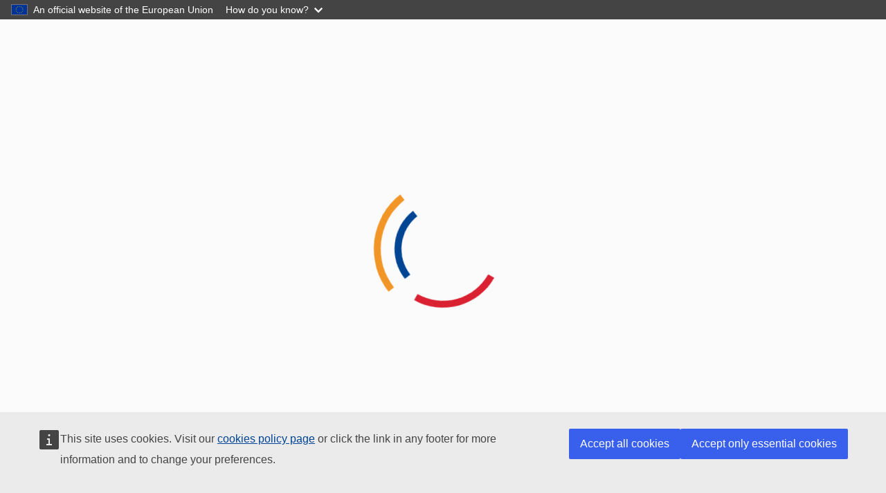

--- FILE ---
content_type: text/html
request_url: https://eprel.ec.europa.eu/screen/product/tyres/468422?navigatingFrom=qr
body_size: 48636
content:
<!doctype html>
<html lang="en" data-critters-container>
<head>
    <base href="/">
    <title>EPREL Public website</title>
    <meta charset="utf-8">
    <meta content="IE=edge,chrome=1" http-equiv="X-UA-Compatible">
    <meta name="viewport" content="width=device-width, initial-scale=1">
    <link rel="icon" type="image/x-icon" href="favicon.ico">

    <script defer src="https://webtools.europa.eu/load.js?globan=1110" type="text/javascript"></script>
    <!-- Don't remove the following 2 lines -->
    <!-- open-id-inject -->
    <!-- end-open-id-inject -->
<style>/*!
 *  Font Awesome 4.7.0 by @davegandy - http://fontawesome.io - @fontawesome
 *  License - http://fontawesome.io/license (Font: SIL OFL 1.1, CSS: MIT License)
 */

@charset "UTF-8";
/*! @ecl/preset-ec - 3.11.1 Built on 2023-11-07T08:20:33.594Z */
/*! normalize.css v8.0.1 | MIT License | github.com/necolas/normalize.css */html{-webkit-text-size-adjust:100%;line-height:1.15}body{overflow-x:hidden}:root{--eui-base-font-family:Arial,"Helvetica Neue",Helvetica,sans-serif;--eui-base-font-family-icons:"eui-icons",sans-serif;--eui-base-font-family-monospace:"Consolas","Liberation Mono","Courier New",monospace;--eui-base-color-grey-100:#404040;--eui-base-color-grey-100-rgb:#404040;--eui-base-color-grey-100-contrast:#fff;--eui-base-color-grey-100-contrast-rgb:#fff;--eui-base-color-grey-90:#535353;--eui-base-color-grey-90-rgb:#535353;--eui-base-color-grey-90-contrast:#fff;--eui-base-color-grey-90-contrast-rgb:#fff;--eui-base-color-grey-80:#666;--eui-base-color-grey-80-rgb:#666;--eui-base-color-grey-80-contrast:#fff;--eui-base-color-grey-80-contrast-rgb:#fff;--eui-base-color-grey-75:#707070;--eui-base-color-grey-75-rgb:#707070;--eui-base-color-grey-75-contrast:#fff;--eui-base-color-grey-75-contrast-rgb:#fff;--eui-base-color-grey-50:#a0a0a0;--eui-base-color-grey-50-rgb:#a0a0a0;--eui-base-color-grey-50-contrast:#404040;--eui-base-color-grey-50-contrast-rgb:#404040;--eui-base-color-grey-35:#bcbcbc;--eui-base-color-grey-35-rgb:#bcbcbc;--eui-base-color-grey-35-contrast:#404040;--eui-base-color-grey-35-contrast-rgb:#404040;--eui-base-color-grey-25:#cfcfcf;--eui-base-color-grey-25-rgb:#cfcfcf;--eui-base-color-grey-25-contrast:#404040;--eui-base-color-grey-25-contrast-rgb:#404040;--eui-base-color-grey-20:#d9d9d9;--eui-base-color-grey-20-rgb:#d9d9d9;--eui-base-color-grey-20-contrast:#404040;--eui-base-color-grey-20-contrast-rgb:#404040;--eui-base-color-grey-15:#e2e2e2;--eui-base-color-grey-15-rgb:#e2e2e2;--eui-base-color-grey-15-contrast:#404040;--eui-base-color-grey-15-contrast-rgb:#404040;--eui-base-color-grey-10:#ececec;--eui-base-color-grey-10-rgb:#ececec;--eui-base-color-grey-10-contrast:#404040;--eui-base-color-grey-10-contrast-rgb:#404040;--eui-base-color-grey-5:#f5f5f5;--eui-base-color-grey-5-rgb:#f5f5f5;--eui-base-color-grey-5-contrast:#404040;--eui-base-color-grey-5-contrast-rgb:#404040;--eui-base-color-grey-2:#fbfbfb;--eui-base-color-grey-2-rgb:#fbfbfb;--eui-base-color-grey-2-contrast:#404040;--eui-base-color-grey-2-contrast-rgb:#404040;--eui-base-color-primary-140:#002959;--eui-base-color-primary-140-rgb:#002959;--eui-base-color-primary-140-contrast:#fff;--eui-base-color-primary-140-contrast-rgb:#fff;--eui-base-color-primary-130:#003068;--eui-base-color-primary-130-rgb:#003068;--eui-base-color-primary-130-contrast:#fff;--eui-base-color-primary-130-contrast-rgb:#fff;--eui-base-color-primary-120:#003676;--eui-base-color-primary-120-rgb:#003676;--eui-base-color-primary-120-contrast:#fff;--eui-base-color-primary-120-contrast-rgb:#fff;--eui-base-color-primary-110:#003d85;--eui-base-color-primary-110-rgb:#003d85;--eui-base-color-primary-110-contrast:#fff;--eui-base-color-primary-110-contrast-rgb:#fff;--eui-base-color-primary-100:#004494;--eui-base-color-primary-100-rgb:#004494;--eui-base-color-primary-100-contrast:#fff;--eui-base-color-primary-100-contrast-rgb:#fff;--eui-base-color-primary-75:#4073af;--eui-base-color-primary-75-rgb:#4073af;--eui-base-color-primary-75-contrast:#fff;--eui-base-color-primary-75-contrast-rgb:#fff;--eui-base-color-primary-50:#80a2ca;--eui-base-color-primary-50-rgb:#80a2ca;--eui-base-color-primary-50-contrast:#404040;--eui-base-color-primary-50-contrast-rgb:#404040;--eui-base-color-primary-25:#bfd0e4;--eui-base-color-primary-25-rgb:#bfd0e4;--eui-base-color-primary-25-contrast:#404040;--eui-base-color-primary-25-contrast-rgb:#404040;--eui-base-color-primary-10:#e6ecf4;--eui-base-color-primary-10-rgb:#e6ecf4;--eui-base-color-primary-10-contrast:#404040;--eui-base-color-primary-10-contrast-rgb:#404040;--eui-base-color-primary-5:#f2f6fa;--eui-base-color-primary-5-rgb:#f2f6fa;--eui-base-color-primary-5-contrast:#404040;--eui-base-color-primary-5-contrast-rgb:#404040;--eui-base-color-accent-140:#99800e;--eui-base-color-accent-140-rgb:#99800e;--eui-base-color-accent-140-contrast:#404040;--eui-base-color-accent-140-contrast-rgb:#404040;--eui-base-color-accent-130:#b39610;--eui-base-color-accent-130-rgb:#b39610;--eui-base-color-accent-130-contrast:#404040;--eui-base-color-accent-130-contrast-rgb:#404040;--eui-base-color-accent-120:#f8ae21;--eui-base-color-accent-120-rgb:#f8ae21;--eui-base-color-accent-120-contrast:#404040;--eui-base-color-accent-120-contrast-rgb:#404040;--eui-base-color-accent-110:#fbc11d;--eui-base-color-accent-110-rgb:#fbc11d;--eui-base-color-accent-110-contrast:#404040;--eui-base-color-accent-110-contrast-rgb:#404040;--eui-base-color-accent-100:#ffd617;--eui-base-color-accent-100-rgb:#ffd617;--eui-base-color-accent-100-contrast:#404040;--eui-base-color-accent-100-contrast-rgb:#404040;--eui-base-color-accent-75:#ffde39;--eui-base-color-accent-75-rgb:#ffde39;--eui-base-color-accent-75-contrast:#404040;--eui-base-color-accent-75-contrast-rgb:#404040;--eui-base-color-accent-50:#ffe879;--eui-base-color-accent-50-rgb:#ffe879;--eui-base-color-accent-50-contrast:#404040;--eui-base-color-accent-50-contrast-rgb:#404040;--eui-base-color-accent-25:#fff4bb;--eui-base-color-accent-25-rgb:#fff4bb;--eui-base-color-accent-25-contrast:#404040;--eui-base-color-accent-25-contrast-rgb:#404040;--eui-base-color-accent-10:#fffbe8;--eui-base-color-accent-10-rgb:#fffbe8;--eui-base-color-accent-10-contrast:#404040;--eui-base-color-accent-10-contrast-rgb:#404040;--eui-base-color-accent-5:#fffdf3;--eui-base-color-accent-5-rgb:#fffdf3;--eui-base-color-accent-5-contrast:#404040;--eui-base-color-accent-5-contrast-rgb:#404040;--eui-base-color-info-140:#00436c;--eui-base-color-info-140-rgb:#00436c;--eui-base-color-info-140-contrast:#fff;--eui-base-color-info-140-contrast-rgb:#fff;--eui-base-color-info-130:#004e7e;--eui-base-color-info-130-rgb:#004e7e;--eui-base-color-info-130-contrast:#fff;--eui-base-color-info-130-contrast-rgb:#fff;--eui-base-color-info-120:#005990;--eui-base-color-info-120-rgb:#005990;--eui-base-color-info-120-contrast:#fff;--eui-base-color-info-120-contrast-rgb:#fff;--eui-base-color-info-110:#0064a2;--eui-base-color-info-110-rgb:#0064a2;--eui-base-color-info-110-contrast:#fff;--eui-base-color-info-110-contrast-rgb:#fff;--eui-base-color-info-100:#006fb4;--eui-base-color-info-100-rgb:#006fb4;--eui-base-color-info-100-contrast:#fff;--eui-base-color-info-100-contrast-rgb:#fff;--eui-base-color-info-75:#4093c7;--eui-base-color-info-75-rgb:#4093c7;--eui-base-color-info-75-contrast:#fff;--eui-base-color-info-75-contrast-rgb:#fff;--eui-base-color-info-50:#80b7da;--eui-base-color-info-50-rgb:#80b7da;--eui-base-color-info-50-contrast:#404040;--eui-base-color-info-50-contrast-rgb:#404040;--eui-base-color-info-25:#bfdbec;--eui-base-color-info-25-rgb:#bfdbec;--eui-base-color-info-25-contrast:#404040;--eui-base-color-info-25-contrast-rgb:#404040;--eui-base-color-info-10:#e6f1f8;--eui-base-color-info-10-rgb:#e6f1f8;--eui-base-color-info-10-contrast:#404040;--eui-base-color-info-10-contrast-rgb:#404040;--eui-base-color-info-5:#f2f8fb;--eui-base-color-info-5-rgb:#f2f8fb;--eui-base-color-info-5-contrast:#404040;--eui-base-color-info-5-contrast-rgb:#404040;--eui-base-color-success-140:#2a4922;--eui-base-color-success-140-rgb:#2a4922;--eui-base-color-success-140-contrast:#fff;--eui-base-color-success-140-contrast-rgb:#fff;--eui-base-color-success-130:#315528;--eui-base-color-success-130-rgb:#315528;--eui-base-color-success-130-contrast:#fff;--eui-base-color-success-130-contrast-rgb:#fff;--eui-base-color-success-120:#38622e;--eui-base-color-success-120-rgb:#38622e;--eui-base-color-success-120-contrast:#fff;--eui-base-color-success-120-contrast-rgb:#fff;--eui-base-color-success-110:#3f6e33;--eui-base-color-success-110-rgb:#3f6e33;--eui-base-color-success-110-contrast:#fff;--eui-base-color-success-110-contrast-rgb:#fff;--eui-base-color-success-100:#467a39;--eui-base-color-success-100-rgb:#467a39;--eui-base-color-success-100-contrast:#fff;--eui-base-color-success-100-contrast-rgb:#fff;--eui-base-color-success-75:#749b6b;--eui-base-color-success-75-rgb:#749b6b;--eui-base-color-success-75-contrast:#404040;--eui-base-color-success-75-contrast-rgb:#404040;--eui-base-color-success-50:#a3bd9c;--eui-base-color-success-50-rgb:#a3bd9c;--eui-base-color-success-50-contrast:#404040;--eui-base-color-success-50-contrast-rgb:#404040;--eui-base-color-success-25:#d1dece;--eui-base-color-success-25-rgb:#d1dece;--eui-base-color-success-25-contrast:#404040;--eui-base-color-success-25-contrast-rgb:#404040;--eui-base-color-success-10:#edf2eb;--eui-base-color-success-10-rgb:#edf2eb;--eui-base-color-success-10-contrast:#404040;--eui-base-color-success-10-contrast-rgb:#404040;--eui-base-color-success-5:#f6f8f5;--eui-base-color-success-5-rgb:#f6f8f5;--eui-base-color-success-5-contrast:#404040;--eui-base-color-success-5-contrast-rgb:#404040;--eui-base-color-warning-140:#915917;--eui-base-color-warning-140-rgb:#915917;--eui-base-color-warning-140-contrast:#fff;--eui-base-color-warning-140-contrast-rgb:#fff;--eui-base-color-warning-130:#a9681b;--eui-base-color-warning-130-rgb:#a9681b;--eui-base-color-warning-130-contrast:#fff;--eui-base-color-warning-130-contrast-rgb:#fff;--eui-base-color-warning-120:#c2771f;--eui-base-color-warning-120-rgb:#c2771f;--eui-base-color-warning-120-contrast:#404040;--eui-base-color-warning-120-contrast-rgb:#404040;--eui-base-color-warning-110:#da8623;--eui-base-color-warning-110-rgb:#da8623;--eui-base-color-warning-110-contrast:#404040;--eui-base-color-warning-110-contrast-rgb:#404040;--eui-base-color-warning-100:#f29527;--eui-base-color-warning-100-rgb:#f29527;--eui-base-color-warning-100-contrast:#404040;--eui-base-color-warning-100-contrast-rgb:#404040;--eui-base-color-warning-75:#f5b05d;--eui-base-color-warning-75-rgb:#f5b05d;--eui-base-color-warning-75-contrast:#404040;--eui-base-color-warning-75-contrast-rgb:#404040;--eui-base-color-warning-50:#f9ca93;--eui-base-color-warning-50-rgb:#f9ca93;--eui-base-color-warning-50-contrast:#404040;--eui-base-color-warning-50-contrast-rgb:#404040;--eui-base-color-warning-25:#fce5c9;--eui-base-color-warning-25-rgb:#fce5c9;--eui-base-color-warning-25-contrast:#404040;--eui-base-color-warning-25-contrast-rgb:#404040;--eui-base-color-warning-10:#fef4e9;--eui-base-color-warning-10-rgb:#fef4e9;--eui-base-color-warning-10-contrast:#404040;--eui-base-color-warning-10-contrast-rgb:#404040;--eui-base-color-warning-5:#fefaf4;--eui-base-color-warning-5-rgb:#fefaf4;--eui-base-color-warning-5-contrast:#404040;--eui-base-color-warning-5-contrast-rgb:#404040;--eui-base-color-danger-140:#83141d;--eui-base-color-danger-140-rgb:#83141d;--eui-base-color-danger-140-contrast:#fff;--eui-base-color-danger-140-contrast-rgb:#fff;--eui-base-color-danger-130:#991722;--eui-base-color-danger-130-rgb:#991722;--eui-base-color-danger-130-contrast:#fff;--eui-base-color-danger-130-contrast-rgb:#fff;--eui-base-color-danger-120:#ae1a27;--eui-base-color-danger-120-rgb:#ae1a27;--eui-base-color-danger-120-contrast:#fff;--eui-base-color-danger-120-contrast-rgb:#fff;--eui-base-color-danger-110:#c41e2c;--eui-base-color-danger-110-rgb:#c41e2c;--eui-base-color-danger-110-contrast:#fff;--eui-base-color-danger-110-contrast-rgb:#fff;--eui-base-color-danger-100:#da2131;--eui-base-color-danger-100-rgb:#da2131;--eui-base-color-danger-100-contrast:#fff;--eui-base-color-danger-100-contrast-rgb:#fff;--eui-base-color-danger-75:#e35965;--eui-base-color-danger-75-rgb:#e35965;--eui-base-color-danger-75-contrast:#404040;--eui-base-color-danger-75-contrast-rgb:#404040;--eui-base-color-danger-50:#ed9098;--eui-base-color-danger-50-rgb:#ed9098;--eui-base-color-danger-50-contrast:#404040;--eui-base-color-danger-50-contrast-rgb:#404040;--eui-base-color-danger-25:#f6c8cc;--eui-base-color-danger-25-rgb:#f6c8cc;--eui-base-color-danger-25-contrast:#404040;--eui-base-color-danger-25-contrast-rgb:#404040;--eui-base-color-danger-10:#fbe9ea;--eui-base-color-danger-10-rgb:#fbe9ea;--eui-base-color-danger-10-contrast:#404040;--eui-base-color-danger-10-contrast-rgb:#404040;--eui-base-color-danger-5:#fdf4f5;--eui-base-color-danger-5-rgb:#fdf4f5;--eui-base-color-danger-5-contrast:#404040;--eui-base-color-danger-5-contrast-rgb:#404040;--eui-base-color-grey:#a0a0a0;--eui-base-color-primary:#004494;--eui-base-color-accent:#ffd617;--eui-base-color-info:#006fb4;--eui-base-color-success:#467a39;--eui-base-color-warning:#f29527;--eui-base-color-danger:#da2131;--eui-base-color-text:var(--eui-base-color-grey-100);--eui-base-color-link:var(--eui-base-color-primary-100);--eui-base-color-black:#000;--eui-base-color-white:#fff;--eui-base-color:var(--eui-base-color-grey-100);--eui-base-font-size:16px;--eui-base-font-size-6xl:2.625rem;--eui-base-font-size-5xl:2.25rem;--eui-base-font-size-4xl:2rem;--eui-base-font-size-3xl:1.75rem;--eui-base-font-size-2xl:1.5rem;--eui-base-font-size-xl:1.25rem;--eui-base-font-size-l:1.125rem;--eui-base-font-size-m:1rem;--eui-base-font-size-s:0.875rem;--eui-base-font-size-xs:0.75rem;--eui-base-font-size-2xs:0.625rem;--eui-base-icon-size:1.5rem;--eui-base-icon-size-2xs:0.75rem;--eui-base-icon-size-xs:1rem;--eui-base-icon-size-s:1.25rem;--eui-base-icon-size-m:1.5rem;--eui-base-icon-size-l:2rem;--eui-base-icon-size-xl:2.5rem;--eui-base-icon-size-2xl:3rem;--eui-base-icon-size-3xl:3.5rem;--eui-base-icon-size-4xl:4rem;--eui-base-font-6xl:normal normal 400 2.625rem/3.25rem var(--eui-base-font-family);--eui-base-font-5xl:normal normal 400 2.25rem/2.75rem var(--eui-base-font-family);--eui-base-font-4xl:normal normal 400 2rem/2.5rem var(--eui-base-font-family);--eui-base-font-3xl:normal normal 400 1.75rem/2rem var(--eui-base-font-family);--eui-base-font-2xl:normal normal 400 1.5rem/1.75rem var(--eui-base-font-family);--eui-base-font-xl:normal normal 400 1.25rem/1.5rem var(--eui-base-font-family);--eui-base-font-l:normal normal 400 1.125rem/1.5rem var(--eui-base-font-family);--eui-base-font-m:normal normal 400 1rem/1.25rem var(--eui-base-font-family);--eui-base-font-s:normal normal 400 0.875rem/1rem var(--eui-base-font-family);--eui-base-font-xs:normal normal 400 0.75rem/1rem var(--eui-base-font-family);--eui-base-font-2xs:normal normal 400 0.625rem/1rem var(--eui-base-font-family);--eui-base-font-prolonged-xl:normal normal 400 1.25rem/1.75rem var(--eui-base-font-family);--eui-base-font-prolonged-l:normal normal 400 1.125rem/1.75rem var(--eui-base-font-family);--eui-base-font-prolonged-m:normal normal 400 1rem/1.5rem var(--eui-base-font-family);--eui-base-font-prolonged-s:normal normal 400 0.875rem/1.25rem var(--eui-base-font-family);--eui-base-font-prolonged-xs:normal normal 400 0.75rem/1.25rem var(--eui-base-font-family);--eui-base-spacing-none:0;--eui-base-spacing-2xs:0.25rem;--eui-base-spacing-xs:0.5rem;--eui-base-spacing-s:0.75rem;--eui-base-spacing-m:1rem;--eui-base-spacing-l:1.5rem;--eui-base-spacing-xl:2rem;--eui-base-spacing-2xl:2.5rem;--eui-base-spacing-3xl:3rem;--eui-base-spacing-4xl:4rem;--eui-base-shadow-1:0 2px 1px -1px #0003,0 1px 1px 0 #00000024,0 1px 3px 0 #0000001f;--eui-base-shadow-2:0 3px 1px -2px #0003,0 2px 2px 0 #00000024,0 1px 5px 0 #0000001f;--eui-base-shadow-3:0 3px 1px -2px #0003,0 3px 4px 0 #00000024,0 1px 8px 0 #0000001f;--eui-base-shadow-4:0 2px 4px -1px #0003,0 4px 5px 0 #00000024,0 1px 10px 0 #0000001f;--eui-base-shadow-6:0px 3px 5px -1px #0003,0px 6px 10px 0px #00000024,0px 1px 18px 0px #0000001f;--eui-base-shadow-8:0px 5px 5px -3px #0003,0px 8px 10px 1px #00000024,0px 3px 14px 2px #0000001f;--eui-base-shadow-9:0px 5px 6px -3px #0003,0px 9px 12px 1px #00000024,0px 3px 16px 2px #0000001f;--eui-base-shadow-12:0px 7px 8px -4px #0003,0px 12px 17px 2px #00000024,0px 5px 22px 4px #0000001f;--eui-base-shadow-16:0px 8px 10px -5px #0003,0px 16px 24px 2px #00000024,0px 6px 30px 5px #0000001f;--eui-base-shadow-24:0px 11px 15px -7px #0003,0px 24px 38px 3px #00000024,0px 9px 46px 8px #0000001f;--eui-base-shadow-z-depth-0:0 1px 0 #00000014,0 1px 1px #00000014;--eui-base-shadow-z-depth-1:0 1px 3px #0000001f,0 1px 2px #0000003d;--eui-base-shadow-z-depth-2:0 3px 6px #00000029,0 3px 6px #0000003b;--eui-base-shadow-z-depth-3:0 10px 20px #00000030,0 6px 6px #0000003b;--eui-base-shadow-z-depth-4:0 14px 28px #00000040,0 10px 10px #00000038;--eui-base-shadow-z-depth-5:0 19px 38px #0000004d,0 15px 12px #00000038;--eui-base-z-index-auto:auto;--eui-base-z-index-zero:0;--eui-base-z-index-root:1;--eui-base-z-index-input-maxlength:2;--eui-base-z-index-clearable-icon:3;--eui-base-z-index-header:5;--eui-base-z-index-top-message:8;--eui-base-z-index-nav:10;--eui-base-z-index-loading-indicator:20;--eui-base-z-index-cdk-overlay-pane:999;--eui-base-z-index-logo:1000;--eui-base-z-index-sticky:1040;--eui-base-z-index-sidebar:1044;--eui-base-z-index-overlay:1045;--eui-base-z-index-btn-floating:1046;--eui-base-z-index-highlighted:1047;--eui-base-z-index-footer-action-bar:1048;--eui-base-z-index-modal-backdrop:1049;--eui-base-z-index-modal:1050;--eui-base-z-index-menu:1060;--eui-base-z-index-tooltip:1070;--eui-base-z-index-max:9999;--eui-base-z-index-cdk-overlay-container:10000;--eui-base-z-index-block-document:10010;--eui-base-z-index-growl-message:99999;--eui-base-line-height:1.15;--eui-base-scale-factor:1;--eui-base-disabled-opacity:0.45;--eui-base-border-radius:3px;--eui-base-border:1px solid var(--eui-color-grey-lighter);--eui-base-border-light:1px solid var(--eui-color-grey-light);--eui-base-border-lighter:1px solid var(--eui-color-grey-lighter);--eui-base-border-lightest:1px solid var(--eui-color-grey-lightest);--eui-base-animation-linear-out-slow-in-timing-function:cubic-bezier(0,0,0.2,1);--eui-base-animation-fast-out-slow-in-timing-function:cubic-bezier(0.4,0,0.2,1);--eui-base-animation-fast-out-linear-in-timing-function:cubic-bezier(0.4,0,1,1);--eui-base-animation-ease-timing-function:cubic-bezier(0.25,0.1,0.25,1);--eui-base-animation-ease-in-out-timing-function:ease-in-out;--eui-base-animation-duration-fast:0.25s;--eui-base-animation-duration-medium:0.5s;--eui-base-animation-duration-slow:1s;--eui-base-animation-duration-base:500ms;--eui-base-animation-duration:var(--eui-base-animation-duration-base);--eui-base-animation-transition-base:all 0.2s var(--eui-base-animation-linear-out-slow-in-timing-function);--eui-base-animation-transition-ease:all 0.2s var(--eui-base-animation-ease-timing-function);--eui-base-animation-transition-ease-in-out:all 0.2s var(--eui-base-animation-ease-in-out-timing-function);--eui-base-animation-transition-ease-in-out-1s:all 1s var(--eui-base-animation-ease-in-out-timing-function);--eui-base-animation-delay:0s;--eui-base-animation-direction:normal;--eui-base-animation-fill-mode:forwards;--eui-base-animation-background-color:var(--eui-base-color-primary-50);--eui-base-color-accessible-focus:var(--eui-base-color-accent-110);--eui-app-header-height-default:0px;--eui-app-header-height:0px;--eui-app-header-height-active:90px;--eui-app-header-height-shrink:0px;--eui-app-breadcrumb-height-default:0px;--eui-app-breadcrumb-height:0px;--eui-app-breadcrumb-height-active:20px;--eui-app-top-message-height-default:0px;--eui-app-top-message-height:0px;--eui-app-top-message-height-active:42px;--eui-app-toolbar-height-default:0px;--eui-app-toolbar-height:0px;--eui-app-toolbar-height-active:55px;--eui-app-sidebar-width-default:0px;--eui-app-sidebar-width:0px;--eui-app-sidebar-width-active:300px;--eui-app-sidebar-width-close-default:0px;--eui-app-sidebar-width-close:0px;--eui-app-sidebar-width-close-active:64px;--eui-app-sidebar-header-height:0px;--eui-app-sidebar-header-height-default:0px;--eui-app-sidebar-header-height-active:48px;--eui-app-sidebar-header-user-profile:64px;--eui-app-sidebar-footer-height:0px;--eui-app-sidebar-footer-height-default:0px;--eui-app-sidebar-footer-height-active:24px;--eui-page-header-with-subtitle-height:4rem;--eui-page-header-without-subtitle-height:2rem;--eui-page-column--size-s:50px;--eui-page-column--size-m:150px;--eui-page-column--size-l:200px;--eui-page-column--size-xl:250px;--eui-page-column--size-xxl:300px;--eui-page-column--size-xxxl:350px;--eui-page-column-footer-height:3.5rem;--eui-border-state-width:6px;--eui-app-header-bg-color:var(--eui-base-color-white);--eui-app-header-title-color:var(--eui-base-color-grey-100);--eui-app-header-subtitle-color:var(--eui-base-color-grey-75);--eui-app-toolbar-color:var(--eui-base-color-white);--eui-app-toolbar-bg-color:var(--eui-base-color-primary-100);--eui-app-toolbar-border-bottom-color:var(--eui-base-color-primary-25);--eui-app-sidebar-bg-color:var(--eui-base-color-grey-2);--eui-app-sidebar-border-right-color:#f2f4f9;--eui-app-body-bg-color:var(--eui-base-color-grey-2);--eui-app-main-bg-color:var(--eui-base-color-grey-2);--eui-app-footer-color:var(--eui-base-color-font);--eui-app-footer-bg-color:var(--eui-base-color-grey-2);--eui-app-footer-border-top-color:#e8ebf1}html{--mat-option-selected-state-label-text-color:#004494;--mat-option-label-text-color:#000000de;--mat-option-hover-state-layer-color:#0000000a;--mat-option-focus-state-layer-color:#0000000a;--mat-option-selected-state-layer-color:#0000000a}html{--mat-optgroup-label-text-color:#000000de}html{--mat-datepicker-calendar-date-selected-state-text-color:#fff;--mat-datepicker-calendar-date-selected-state-background-color:#004494;--mat-datepicker-calendar-date-selected-disabled-state-background-color:#00449466;--mat-datepicker-calendar-date-today-selected-state-outline-color:#fff;--mat-datepicker-calendar-date-focus-state-background-color:#0044944d;--mat-datepicker-calendar-date-hover-state-background-color:#0044944d;--mat-datepicker-toggle-active-state-icon-color:#004494;--mat-datepicker-calendar-date-in-range-state-background-color:#00449433;--mat-datepicker-calendar-date-in-comparison-range-state-background-color:#f9ab0033;--mat-datepicker-calendar-date-in-overlap-range-state-background-color:#a8dab5;--mat-datepicker-calendar-date-in-overlap-range-selected-state-background-color:#46a35e;--mat-datepicker-toggle-icon-color:#0000008a;--mat-datepicker-calendar-body-label-text-color:#0000008a;--mat-datepicker-calendar-period-button-icon-color:#0000008a;--mat-datepicker-calendar-navigation-button-icon-color:#0000008a;--mat-datepicker-calendar-header-divider-color:#0000001f;--mat-datepicker-calendar-header-text-color:#0000008a;--mat-datepicker-calendar-date-today-outline-color:#00000061;--mat-datepicker-calendar-date-today-disabled-state-outline-color:#0000002e;--mat-datepicker-calendar-date-text-color:#000000de;--mat-datepicker-calendar-date-outline-color:#0000;--mat-datepicker-calendar-date-disabled-state-text-color:#00000061;--mat-datepicker-calendar-date-preview-state-outline-color:#0000003d;--mat-datepicker-range-input-separator-color:#000000de;--mat-datepicker-range-input-disabled-state-separator-color:#00000061;--mat-datepicker-range-input-disabled-state-text-color:#00000061;--mat-datepicker-calendar-container-background-color:#fff;--mat-datepicker-calendar-container-text-color:#000000de}html{--mat-autocomplete-background-color:#fff}html{--eui-html-font-size:var(--eui-base-font-size);--eui-html-line-height:var(--eui-base-line-height);display:block;font-size:var(--eui-html-font-size);line-height:var(--eui-html-line-height)}body,html{height:100%}body{--eui-body-bg-color:var(--eui-app-body-bg-color);--eui-body-color:var(--eui-base-color);--eui-body-font-family:var(--eui-base-font-family);--eui-body-font-size:var(--eui-base-font-size);--eui-body-line-height:var(--eui-base-line-height);font-feature-settings:"liga";-moz-font-smoothing:antialiased;-webkit-font-smoothing:antialiased;background-color:var(--eui-body-bg-color);color:var(--eui-body-color);font-family:var(--eui-body-font-family);font-size:var(--eui-body-font-size);font-style:normal;font-weight:400;line-height:var(--eui-body-line-height);margin:0;text-align:left;text-rendering:optimizeLegibility}html{box-sizing:border-box}*,:after,:before{box-sizing:inherit}#loader-wrapper{height:100%;left:0;position:fixed;top:0;width:100%;z-index:1000}#loader-wrapper #loader{animation:spin 2s linear infinite;animation:hourglass 5s linear infinite;border:10px solid #0000;border-radius:50%;border-top:10px solid var(--eui-base-color-warning-100);display:block;height:200px;left:50%;margin:-100px 0 0 -100px;position:relative;top:50%;width:200px}#loader-wrapper #loader:before{animation:spin 2s linear infinite;animation:hourglass 4s linear infinite;border:10px solid #0000;border-radius:50%;border-top:10px solid var(--eui-base-color-danger-100);bottom:5px;content:"";left:5px;position:absolute;right:5px;top:5px}#loader-wrapper #loader:after{animation:spin 1s linear infinite;animation:hourglass 3s linear infinite;border:10px solid #0000;border-radius:50%;border-top:10px solid var(--eui-base-color-primary-100);bottom:20px;content:"";left:20px;position:absolute;right:20px;top:20px}@keyframes spin{0%{transform:rotate(0deg)}to{transform:rotate(1turn)}}@keyframes hourglass{0%{animation-timing-function:cubic-bezier(.55,.055,.675,.19);transform:rotate(0)}50%{animation-timing-function:cubic-bezier(.215,.61,.355,1);transform:rotate(900deg)}to{transform:rotate(5turn)}}
@charset "UTF-8";@media screen{
  /*! @ecl/preset-ec - 3.11.1 Built on 2023-11-07T08:20:33.594Z */
  /*!
   * Pikaday
   * Copyright © 2014 David Bushell | BSD & MIT license | https://dbushell.com/
   */}@media screen{}@media print{
  /*! @ecl/preset-ec - 3.11.1 Built on 2023-11-07T08:20:33.594Z */}@media print{html{font-family:arial,sans-serif}}
@font-face{font-display:swap;font-family:eui-icons;font-style:normal;font-weight:400;src:url('eui-icons.10e7c75cf83ec555.eot');src:url('eui-icons.10e7c75cf83ec555.eot#iefix') format("embedded-opentype"),url('eui-icons.c326b3d513bdc74b.woff2?v=2.4') format("woff2"),url('eui-icons.07fd7381424395e4.woff?v=2.4') format("woff"),url('eui-icons.7552546bf67a35d0.ttf?v=2.4') format("truetype"),url('eui-icons.e557e5ebb85d3a25.svg#eui-icons') format("svg")}
:root{--eui-base-font-family:Arial,"Helvetica Neue",Helvetica,sans-serif;--eui-base-font-family-icons:"eui-icons",sans-serif;--eui-base-font-family-monospace:"Consolas","Liberation Mono","Courier New",monospace;--eui-base-color-grey-100:#404040;--eui-base-color-grey-100-rgb:#404040;--eui-base-color-grey-100-contrast:#fff;--eui-base-color-grey-100-contrast-rgb:#fff;--eui-base-color-grey-90:#535353;--eui-base-color-grey-90-rgb:#535353;--eui-base-color-grey-90-contrast:#fff;--eui-base-color-grey-90-contrast-rgb:#fff;--eui-base-color-grey-80:#666;--eui-base-color-grey-80-rgb:#666;--eui-base-color-grey-80-contrast:#fff;--eui-base-color-grey-80-contrast-rgb:#fff;--eui-base-color-grey-75:#707070;--eui-base-color-grey-75-rgb:#707070;--eui-base-color-grey-75-contrast:#fff;--eui-base-color-grey-75-contrast-rgb:#fff;--eui-base-color-grey-50:#a0a0a0;--eui-base-color-grey-50-rgb:#a0a0a0;--eui-base-color-grey-50-contrast:#404040;--eui-base-color-grey-50-contrast-rgb:#404040;--eui-base-color-grey-35:#bcbcbc;--eui-base-color-grey-35-rgb:#bcbcbc;--eui-base-color-grey-35-contrast:#404040;--eui-base-color-grey-35-contrast-rgb:#404040;--eui-base-color-grey-25:#cfcfcf;--eui-base-color-grey-25-rgb:#cfcfcf;--eui-base-color-grey-25-contrast:#404040;--eui-base-color-grey-25-contrast-rgb:#404040;--eui-base-color-grey-20:#d9d9d9;--eui-base-color-grey-20-rgb:#d9d9d9;--eui-base-color-grey-20-contrast:#404040;--eui-base-color-grey-20-contrast-rgb:#404040;--eui-base-color-grey-15:#e2e2e2;--eui-base-color-grey-15-rgb:#e2e2e2;--eui-base-color-grey-15-contrast:#404040;--eui-base-color-grey-15-contrast-rgb:#404040;--eui-base-color-grey-10:#ececec;--eui-base-color-grey-10-rgb:#ececec;--eui-base-color-grey-10-contrast:#404040;--eui-base-color-grey-10-contrast-rgb:#404040;--eui-base-color-grey-5:#f5f5f5;--eui-base-color-grey-5-rgb:#f5f5f5;--eui-base-color-grey-5-contrast:#404040;--eui-base-color-grey-5-contrast-rgb:#404040;--eui-base-color-grey-2:#fbfbfb;--eui-base-color-grey-2-rgb:#fbfbfb;--eui-base-color-grey-2-contrast:#404040;--eui-base-color-grey-2-contrast-rgb:#404040;--eui-base-color-primary-140:#002959;--eui-base-color-primary-140-rgb:#002959;--eui-base-color-primary-140-contrast:#fff;--eui-base-color-primary-140-contrast-rgb:#fff;--eui-base-color-primary-130:#003068;--eui-base-color-primary-130-rgb:#003068;--eui-base-color-primary-130-contrast:#fff;--eui-base-color-primary-130-contrast-rgb:#fff;--eui-base-color-primary-120:#003676;--eui-base-color-primary-120-rgb:#003676;--eui-base-color-primary-120-contrast:#fff;--eui-base-color-primary-120-contrast-rgb:#fff;--eui-base-color-primary-110:#003d85;--eui-base-color-primary-110-rgb:#003d85;--eui-base-color-primary-110-contrast:#fff;--eui-base-color-primary-110-contrast-rgb:#fff;--eui-base-color-primary-100:#004494;--eui-base-color-primary-100-rgb:#004494;--eui-base-color-primary-100-contrast:#fff;--eui-base-color-primary-100-contrast-rgb:#fff;--eui-base-color-primary-75:#4073af;--eui-base-color-primary-75-rgb:#4073af;--eui-base-color-primary-75-contrast:#fff;--eui-base-color-primary-75-contrast-rgb:#fff;--eui-base-color-primary-50:#80a2ca;--eui-base-color-primary-50-rgb:#80a2ca;--eui-base-color-primary-50-contrast:#404040;--eui-base-color-primary-50-contrast-rgb:#404040;--eui-base-color-primary-25:#bfd0e4;--eui-base-color-primary-25-rgb:#bfd0e4;--eui-base-color-primary-25-contrast:#404040;--eui-base-color-primary-25-contrast-rgb:#404040;--eui-base-color-primary-10:#e6ecf4;--eui-base-color-primary-10-rgb:#e6ecf4;--eui-base-color-primary-10-contrast:#404040;--eui-base-color-primary-10-contrast-rgb:#404040;--eui-base-color-primary-5:#f2f6fa;--eui-base-color-primary-5-rgb:#f2f6fa;--eui-base-color-primary-5-contrast:#404040;--eui-base-color-primary-5-contrast-rgb:#404040;--eui-base-color-accent-140:#99800e;--eui-base-color-accent-140-rgb:#99800e;--eui-base-color-accent-140-contrast:#404040;--eui-base-color-accent-140-contrast-rgb:#404040;--eui-base-color-accent-130:#b39610;--eui-base-color-accent-130-rgb:#b39610;--eui-base-color-accent-130-contrast:#404040;--eui-base-color-accent-130-contrast-rgb:#404040;--eui-base-color-accent-120:#f8ae21;--eui-base-color-accent-120-rgb:#f8ae21;--eui-base-color-accent-120-contrast:#404040;--eui-base-color-accent-120-contrast-rgb:#404040;--eui-base-color-accent-110:#fbc11d;--eui-base-color-accent-110-rgb:#fbc11d;--eui-base-color-accent-110-contrast:#404040;--eui-base-color-accent-110-contrast-rgb:#404040;--eui-base-color-accent-100:#ffd617;--eui-base-color-accent-100-rgb:#ffd617;--eui-base-color-accent-100-contrast:#404040;--eui-base-color-accent-100-contrast-rgb:#404040;--eui-base-color-accent-75:#ffde39;--eui-base-color-accent-75-rgb:#ffde39;--eui-base-color-accent-75-contrast:#404040;--eui-base-color-accent-75-contrast-rgb:#404040;--eui-base-color-accent-50:#ffe879;--eui-base-color-accent-50-rgb:#ffe879;--eui-base-color-accent-50-contrast:#404040;--eui-base-color-accent-50-contrast-rgb:#404040;--eui-base-color-accent-25:#fff4bb;--eui-base-color-accent-25-rgb:#fff4bb;--eui-base-color-accent-25-contrast:#404040;--eui-base-color-accent-25-contrast-rgb:#404040;--eui-base-color-accent-10:#fffbe8;--eui-base-color-accent-10-rgb:#fffbe8;--eui-base-color-accent-10-contrast:#404040;--eui-base-color-accent-10-contrast-rgb:#404040;--eui-base-color-accent-5:#fffdf3;--eui-base-color-accent-5-rgb:#fffdf3;--eui-base-color-accent-5-contrast:#404040;--eui-base-color-accent-5-contrast-rgb:#404040;--eui-base-color-info-140:#00436c;--eui-base-color-info-140-rgb:#00436c;--eui-base-color-info-140-contrast:#fff;--eui-base-color-info-140-contrast-rgb:#fff;--eui-base-color-info-130:#004e7e;--eui-base-color-info-130-rgb:#004e7e;--eui-base-color-info-130-contrast:#fff;--eui-base-color-info-130-contrast-rgb:#fff;--eui-base-color-info-120:#005990;--eui-base-color-info-120-rgb:#005990;--eui-base-color-info-120-contrast:#fff;--eui-base-color-info-120-contrast-rgb:#fff;--eui-base-color-info-110:#0064a2;--eui-base-color-info-110-rgb:#0064a2;--eui-base-color-info-110-contrast:#fff;--eui-base-color-info-110-contrast-rgb:#fff;--eui-base-color-info-100:#006fb4;--eui-base-color-info-100-rgb:#006fb4;--eui-base-color-info-100-contrast:#fff;--eui-base-color-info-100-contrast-rgb:#fff;--eui-base-color-info-75:#4093c7;--eui-base-color-info-75-rgb:#4093c7;--eui-base-color-info-75-contrast:#fff;--eui-base-color-info-75-contrast-rgb:#fff;--eui-base-color-info-50:#80b7da;--eui-base-color-info-50-rgb:#80b7da;--eui-base-color-info-50-contrast:#404040;--eui-base-color-info-50-contrast-rgb:#404040;--eui-base-color-info-25:#bfdbec;--eui-base-color-info-25-rgb:#bfdbec;--eui-base-color-info-25-contrast:#404040;--eui-base-color-info-25-contrast-rgb:#404040;--eui-base-color-info-10:#e6f1f8;--eui-base-color-info-10-rgb:#e6f1f8;--eui-base-color-info-10-contrast:#404040;--eui-base-color-info-10-contrast-rgb:#404040;--eui-base-color-info-5:#f2f8fb;--eui-base-color-info-5-rgb:#f2f8fb;--eui-base-color-info-5-contrast:#404040;--eui-base-color-info-5-contrast-rgb:#404040;--eui-base-color-success-140:#2a4922;--eui-base-color-success-140-rgb:#2a4922;--eui-base-color-success-140-contrast:#fff;--eui-base-color-success-140-contrast-rgb:#fff;--eui-base-color-success-130:#315528;--eui-base-color-success-130-rgb:#315528;--eui-base-color-success-130-contrast:#fff;--eui-base-color-success-130-contrast-rgb:#fff;--eui-base-color-success-120:#38622e;--eui-base-color-success-120-rgb:#38622e;--eui-base-color-success-120-contrast:#fff;--eui-base-color-success-120-contrast-rgb:#fff;--eui-base-color-success-110:#3f6e33;--eui-base-color-success-110-rgb:#3f6e33;--eui-base-color-success-110-contrast:#fff;--eui-base-color-success-110-contrast-rgb:#fff;--eui-base-color-success-100:#467a39;--eui-base-color-success-100-rgb:#467a39;--eui-base-color-success-100-contrast:#fff;--eui-base-color-success-100-contrast-rgb:#fff;--eui-base-color-success-75:#749b6b;--eui-base-color-success-75-rgb:#749b6b;--eui-base-color-success-75-contrast:#404040;--eui-base-color-success-75-contrast-rgb:#404040;--eui-base-color-success-50:#a3bd9c;--eui-base-color-success-50-rgb:#a3bd9c;--eui-base-color-success-50-contrast:#404040;--eui-base-color-success-50-contrast-rgb:#404040;--eui-base-color-success-25:#d1dece;--eui-base-color-success-25-rgb:#d1dece;--eui-base-color-success-25-contrast:#404040;--eui-base-color-success-25-contrast-rgb:#404040;--eui-base-color-success-10:#edf2eb;--eui-base-color-success-10-rgb:#edf2eb;--eui-base-color-success-10-contrast:#404040;--eui-base-color-success-10-contrast-rgb:#404040;--eui-base-color-success-5:#f6f8f5;--eui-base-color-success-5-rgb:#f6f8f5;--eui-base-color-success-5-contrast:#404040;--eui-base-color-success-5-contrast-rgb:#404040;--eui-base-color-warning-140:#915917;--eui-base-color-warning-140-rgb:#915917;--eui-base-color-warning-140-contrast:#fff;--eui-base-color-warning-140-contrast-rgb:#fff;--eui-base-color-warning-130:#a9681b;--eui-base-color-warning-130-rgb:#a9681b;--eui-base-color-warning-130-contrast:#fff;--eui-base-color-warning-130-contrast-rgb:#fff;--eui-base-color-warning-120:#c2771f;--eui-base-color-warning-120-rgb:#c2771f;--eui-base-color-warning-120-contrast:#404040;--eui-base-color-warning-120-contrast-rgb:#404040;--eui-base-color-warning-110:#da8623;--eui-base-color-warning-110-rgb:#da8623;--eui-base-color-warning-110-contrast:#404040;--eui-base-color-warning-110-contrast-rgb:#404040;--eui-base-color-warning-100:#f29527;--eui-base-color-warning-100-rgb:#f29527;--eui-base-color-warning-100-contrast:#404040;--eui-base-color-warning-100-contrast-rgb:#404040;--eui-base-color-warning-75:#f5b05d;--eui-base-color-warning-75-rgb:#f5b05d;--eui-base-color-warning-75-contrast:#404040;--eui-base-color-warning-75-contrast-rgb:#404040;--eui-base-color-warning-50:#f9ca93;--eui-base-color-warning-50-rgb:#f9ca93;--eui-base-color-warning-50-contrast:#404040;--eui-base-color-warning-50-contrast-rgb:#404040;--eui-base-color-warning-25:#fce5c9;--eui-base-color-warning-25-rgb:#fce5c9;--eui-base-color-warning-25-contrast:#404040;--eui-base-color-warning-25-contrast-rgb:#404040;--eui-base-color-warning-10:#fef4e9;--eui-base-color-warning-10-rgb:#fef4e9;--eui-base-color-warning-10-contrast:#404040;--eui-base-color-warning-10-contrast-rgb:#404040;--eui-base-color-warning-5:#fefaf4;--eui-base-color-warning-5-rgb:#fefaf4;--eui-base-color-warning-5-contrast:#404040;--eui-base-color-warning-5-contrast-rgb:#404040;--eui-base-color-danger-140:#83141d;--eui-base-color-danger-140-rgb:#83141d;--eui-base-color-danger-140-contrast:#fff;--eui-base-color-danger-140-contrast-rgb:#fff;--eui-base-color-danger-130:#991722;--eui-base-color-danger-130-rgb:#991722;--eui-base-color-danger-130-contrast:#fff;--eui-base-color-danger-130-contrast-rgb:#fff;--eui-base-color-danger-120:#ae1a27;--eui-base-color-danger-120-rgb:#ae1a27;--eui-base-color-danger-120-contrast:#fff;--eui-base-color-danger-120-contrast-rgb:#fff;--eui-base-color-danger-110:#c41e2c;--eui-base-color-danger-110-rgb:#c41e2c;--eui-base-color-danger-110-contrast:#fff;--eui-base-color-danger-110-contrast-rgb:#fff;--eui-base-color-danger-100:#da2131;--eui-base-color-danger-100-rgb:#da2131;--eui-base-color-danger-100-contrast:#fff;--eui-base-color-danger-100-contrast-rgb:#fff;--eui-base-color-danger-75:#e35965;--eui-base-color-danger-75-rgb:#e35965;--eui-base-color-danger-75-contrast:#404040;--eui-base-color-danger-75-contrast-rgb:#404040;--eui-base-color-danger-50:#ed9098;--eui-base-color-danger-50-rgb:#ed9098;--eui-base-color-danger-50-contrast:#404040;--eui-base-color-danger-50-contrast-rgb:#404040;--eui-base-color-danger-25:#f6c8cc;--eui-base-color-danger-25-rgb:#f6c8cc;--eui-base-color-danger-25-contrast:#404040;--eui-base-color-danger-25-contrast-rgb:#404040;--eui-base-color-danger-10:#fbe9ea;--eui-base-color-danger-10-rgb:#fbe9ea;--eui-base-color-danger-10-contrast:#404040;--eui-base-color-danger-10-contrast-rgb:#404040;--eui-base-color-danger-5:#fdf4f5;--eui-base-color-danger-5-rgb:#fdf4f5;--eui-base-color-danger-5-contrast:#404040;--eui-base-color-danger-5-contrast-rgb:#404040;--eui-base-color-grey:#a0a0a0;--eui-base-color-primary:#004494;--eui-base-color-accent:#ffd617;--eui-base-color-info:#006fb4;--eui-base-color-success:#467a39;--eui-base-color-warning:#f29527;--eui-base-color-danger:#da2131;--eui-base-color-text:var(--eui-base-color-grey-100);--eui-base-color-link:var(--eui-base-color-primary-100);--eui-base-color-black:#000;--eui-base-color-white:#fff;--eui-base-color:var(--eui-base-color-grey-100);--eui-base-font-size:16px;--eui-base-font-size-6xl:2.625rem;--eui-base-font-size-5xl:2.25rem;--eui-base-font-size-4xl:2rem;--eui-base-font-size-3xl:1.75rem;--eui-base-font-size-2xl:1.5rem;--eui-base-font-size-xl:1.25rem;--eui-base-font-size-l:1.125rem;--eui-base-font-size-m:1rem;--eui-base-font-size-s:0.875rem;--eui-base-font-size-xs:0.75rem;--eui-base-font-size-2xs:0.625rem;--eui-base-icon-size:1.5rem;--eui-base-icon-size-2xs:0.75rem;--eui-base-icon-size-xs:1rem;--eui-base-icon-size-s:1.25rem;--eui-base-icon-size-m:1.5rem;--eui-base-icon-size-l:2rem;--eui-base-icon-size-xl:2.5rem;--eui-base-icon-size-2xl:3rem;--eui-base-icon-size-3xl:3.5rem;--eui-base-icon-size-4xl:4rem;--eui-base-font-6xl:normal normal 400 2.625rem/3.25rem var(--eui-base-font-family);--eui-base-font-5xl:normal normal 400 2.25rem/2.75rem var(--eui-base-font-family);--eui-base-font-4xl:normal normal 400 2rem/2.5rem var(--eui-base-font-family);--eui-base-font-3xl:normal normal 400 1.75rem/2rem var(--eui-base-font-family);--eui-base-font-2xl:normal normal 400 1.5rem/1.75rem var(--eui-base-font-family);--eui-base-font-xl:normal normal 400 1.25rem/1.5rem var(--eui-base-font-family);--eui-base-font-l:normal normal 400 1.125rem/1.5rem var(--eui-base-font-family);--eui-base-font-m:normal normal 400 1rem/1.25rem var(--eui-base-font-family);--eui-base-font-s:normal normal 400 0.875rem/1rem var(--eui-base-font-family);--eui-base-font-xs:normal normal 400 0.75rem/1rem var(--eui-base-font-family);--eui-base-font-2xs:normal normal 400 0.625rem/1rem var(--eui-base-font-family);--eui-base-font-prolonged-xl:normal normal 400 1.25rem/1.75rem var(--eui-base-font-family);--eui-base-font-prolonged-l:normal normal 400 1.125rem/1.75rem var(--eui-base-font-family);--eui-base-font-prolonged-m:normal normal 400 1rem/1.5rem var(--eui-base-font-family);--eui-base-font-prolonged-s:normal normal 400 0.875rem/1.25rem var(--eui-base-font-family);--eui-base-font-prolonged-xs:normal normal 400 0.75rem/1.25rem var(--eui-base-font-family);--eui-base-spacing-none:0;--eui-base-spacing-2xs:0.25rem;--eui-base-spacing-xs:0.5rem;--eui-base-spacing-s:0.75rem;--eui-base-spacing-m:1rem;--eui-base-spacing-l:1.5rem;--eui-base-spacing-xl:2rem;--eui-base-spacing-2xl:2.5rem;--eui-base-spacing-3xl:3rem;--eui-base-spacing-4xl:4rem;--eui-base-shadow-1:0 2px 1px -1px #0003,0 1px 1px 0 #00000024,0 1px 3px 0 #0000001f;--eui-base-shadow-2:0 3px 1px -2px #0003,0 2px 2px 0 #00000024,0 1px 5px 0 #0000001f;--eui-base-shadow-3:0 3px 1px -2px #0003,0 3px 4px 0 #00000024,0 1px 8px 0 #0000001f;--eui-base-shadow-4:0 2px 4px -1px #0003,0 4px 5px 0 #00000024,0 1px 10px 0 #0000001f;--eui-base-shadow-6:0px 3px 5px -1px #0003,0px 6px 10px 0px #00000024,0px 1px 18px 0px #0000001f;--eui-base-shadow-8:0px 5px 5px -3px #0003,0px 8px 10px 1px #00000024,0px 3px 14px 2px #0000001f;--eui-base-shadow-9:0px 5px 6px -3px #0003,0px 9px 12px 1px #00000024,0px 3px 16px 2px #0000001f;--eui-base-shadow-12:0px 7px 8px -4px #0003,0px 12px 17px 2px #00000024,0px 5px 22px 4px #0000001f;--eui-base-shadow-16:0px 8px 10px -5px #0003,0px 16px 24px 2px #00000024,0px 6px 30px 5px #0000001f;--eui-base-shadow-24:0px 11px 15px -7px #0003,0px 24px 38px 3px #00000024,0px 9px 46px 8px #0000001f;--eui-base-shadow-z-depth-0:0 1px 0 #00000014,0 1px 1px #00000014;--eui-base-shadow-z-depth-1:0 1px 3px #0000001f,0 1px 2px #0000003d;--eui-base-shadow-z-depth-2:0 3px 6px #00000029,0 3px 6px #0000003b;--eui-base-shadow-z-depth-3:0 10px 20px #00000030,0 6px 6px #0000003b;--eui-base-shadow-z-depth-4:0 14px 28px #00000040,0 10px 10px #00000038;--eui-base-shadow-z-depth-5:0 19px 38px #0000004d,0 15px 12px #00000038;--eui-base-z-index-auto:auto;--eui-base-z-index-zero:0;--eui-base-z-index-root:1;--eui-base-z-index-input-maxlength:2;--eui-base-z-index-clearable-icon:3;--eui-base-z-index-header:5;--eui-base-z-index-top-message:8;--eui-base-z-index-nav:10;--eui-base-z-index-loading-indicator:20;--eui-base-z-index-cdk-overlay-pane:999;--eui-base-z-index-logo:1000;--eui-base-z-index-sticky:1040;--eui-base-z-index-sidebar:1044;--eui-base-z-index-overlay:1045;--eui-base-z-index-btn-floating:1046;--eui-base-z-index-highlighted:1047;--eui-base-z-index-footer-action-bar:1048;--eui-base-z-index-modal-backdrop:1049;--eui-base-z-index-modal:1050;--eui-base-z-index-menu:1060;--eui-base-z-index-tooltip:1070;--eui-base-z-index-max:9999;--eui-base-z-index-cdk-overlay-container:10000;--eui-base-z-index-block-document:10010;--eui-base-z-index-growl-message:99999;--eui-base-line-height:1.15;--eui-base-scale-factor:1;--eui-base-disabled-opacity:0.45;--eui-base-border-radius:3px;--eui-base-border:1px solid var(--eui-color-grey-lighter);--eui-base-border-light:1px solid var(--eui-color-grey-light);--eui-base-border-lighter:1px solid var(--eui-color-grey-lighter);--eui-base-border-lightest:1px solid var(--eui-color-grey-lightest);--eui-base-animation-linear-out-slow-in-timing-function:cubic-bezier(0,0,0.2,1);--eui-base-animation-fast-out-slow-in-timing-function:cubic-bezier(0.4,0,0.2,1);--eui-base-animation-fast-out-linear-in-timing-function:cubic-bezier(0.4,0,1,1);--eui-base-animation-ease-timing-function:cubic-bezier(0.25,0.1,0.25,1);--eui-base-animation-ease-in-out-timing-function:ease-in-out;--eui-base-animation-duration-fast:0.25s;--eui-base-animation-duration-medium:0.5s;--eui-base-animation-duration-slow:1s;--eui-base-animation-duration-base:500ms;--eui-base-animation-duration:var(--eui-base-animation-duration-base);--eui-base-animation-transition-base:all 0.2s var(--eui-base-animation-linear-out-slow-in-timing-function);--eui-base-animation-transition-ease:all 0.2s var(--eui-base-animation-ease-timing-function);--eui-base-animation-transition-ease-in-out:all 0.2s var(--eui-base-animation-ease-in-out-timing-function);--eui-base-animation-transition-ease-in-out-1s:all 1s var(--eui-base-animation-ease-in-out-timing-function);--eui-base-animation-delay:0s;--eui-base-animation-direction:normal;--eui-base-animation-fill-mode:forwards;--eui-base-animation-background-color:var(--eui-base-color-primary-50);--eui-base-color-accessible-focus:var(--eui-base-color-accent-110);--eui-app-header-height-default:0px;--eui-app-header-height:0px;--eui-app-header-height-active:90px;--eui-app-header-height-shrink:0px;--eui-app-breadcrumb-height-default:0px;--eui-app-breadcrumb-height:0px;--eui-app-breadcrumb-height-active:20px;--eui-app-top-message-height-default:0px;--eui-app-top-message-height:0px;--eui-app-top-message-height-active:42px;--eui-app-toolbar-height-default:0px;--eui-app-toolbar-height:0px;--eui-app-toolbar-height-active:55px;--eui-app-sidebar-width-default:0px;--eui-app-sidebar-width:0px;--eui-app-sidebar-width-active:300px;--eui-app-sidebar-width-close-default:0px;--eui-app-sidebar-width-close:0px;--eui-app-sidebar-width-close-active:64px;--eui-app-sidebar-header-height:0px;--eui-app-sidebar-header-height-default:0px;--eui-app-sidebar-header-height-active:48px;--eui-app-sidebar-header-user-profile:64px;--eui-app-sidebar-footer-height:0px;--eui-app-sidebar-footer-height-default:0px;--eui-app-sidebar-footer-height-active:24px;--eui-page-header-with-subtitle-height:4rem;--eui-page-header-without-subtitle-height:2rem;--eui-page-column--size-s:50px;--eui-page-column--size-m:150px;--eui-page-column--size-l:200px;--eui-page-column--size-xl:250px;--eui-page-column--size-xxl:300px;--eui-page-column--size-xxxl:350px;--eui-page-column-footer-height:3.5rem;--eui-border-state-width:6px;--eui-app-header-bg-color:var(--eui-base-color-white);--eui-app-header-title-color:var(--eui-base-color-grey-100);--eui-app-header-subtitle-color:var(--eui-base-color-grey-75);--eui-app-toolbar-color:var(--eui-base-color-white);--eui-app-toolbar-bg-color:var(--eui-base-color-primary-100);--eui-app-toolbar-border-bottom-color:var(--eui-base-color-primary-25);--eui-app-sidebar-bg-color:var(--eui-base-color-grey-2);--eui-app-sidebar-border-right-color:#f2f4f9;--eui-app-body-bg-color:var(--eui-base-color-grey-2);--eui-app-main-bg-color:var(--eui-base-color-grey-2);--eui-app-footer-color:var(--eui-base-color-font);--eui-app-footer-bg-color:var(--eui-base-color-grey-2);--eui-app-footer-border-top-color:#e8ebf1}

/*! Hint.css - v2.4.0 - 2016-09-17
* http://kushagragour.in/lab/hint/
* Copyright (c) 2016 Kushagra Gour */
/* You can add global styles to this file, and also import other style files */

/* moving the other languages dropdown */

/* removing the meta data section */
</style><link rel="stylesheet" href="styles.592dee25bd9f766e.css" media="print" onload="this.media='all'"><noscript><link rel="stylesheet" href="styles.592dee25bd9f766e.css"></noscript></head>

<body>
    <script type="application/json">
        {
            "utility" : "cck",
            "url": "https://ec.europa.eu/info/cookies_{lang}"
        }
    </script>

    <app-root>
        <div id="loader-wrapper">
            <div id="loader"></div>
        </div>
    </app-root>

    <script>
        window.onload = setTimeout(
            function() {
            var cookieLink = document.querySelector('#cookie-consent-banner .cookie-consent-actions a');
            if (cookieLink) {
                cookieLink.focus();
            }
        }, 0);
    </script>

    <script type="application/json">
        { "utility":"analytics","siteID":"13","sitePath":["eprel.ec.europa.eu"],"instance":"ec.europa.eu","mode":"manual"}
    </script>

<script src="runtime.5c399c385b7db1a4.js" type="module"></script><script src="polyfills.f7f2fb8ec9d99af1.js" type="module"></script><script src="main.294137d23a6861ac.js" type="module"></script></body>

</html>
